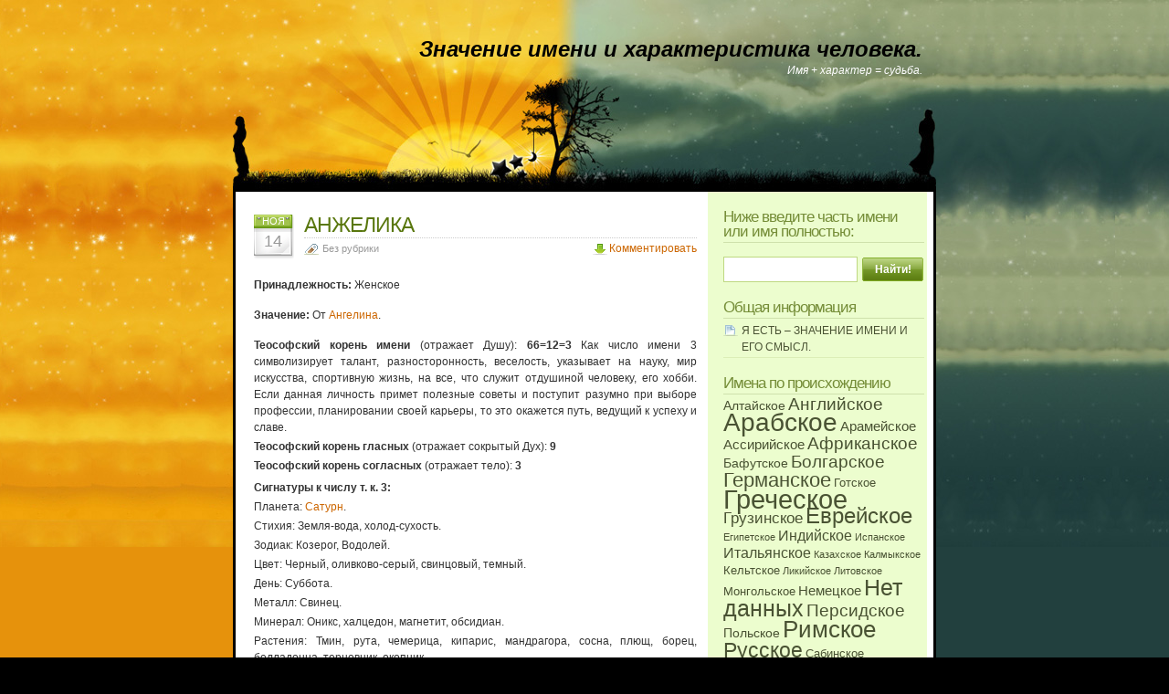

--- FILE ---
content_type: text/html; charset=UTF-8
request_url: http://azesm.ru/2164
body_size: 16766
content:
<!DOCTYPE html PUBLIC "-//W3C//DTD XHTML 1.0 Transitional//EN" "http://www.w3.org/TR/xhtml1/DTD/xhtml1-transitional.dtd">
<html>
<head>
<meta http-equiv="Content-Type" content="text/html; charset=UTF-8" />

<title>Значение имени и характеристика человека.  &raquo; Blog Archive   &raquo; АНЖЕЛИКА</title>
<meta name="description" content="Значение имени - ключ к характеру и судьбе человека.">
<meta name="keywords" content="значение имени, имя, характер, судьба, смыл имен, толкование имен, характер имени"> 


<link rel="stylesheet" href="http://azesm.ru/wp-content/themes/dreamplace/style.css" type="text/css" media="all" />
<link rel="stylesheet" href="http://azesm.ru/wp-content/themes/dreamplace/print.css" type="text/css" media="print" />
<link rel="alternate" type="application/rss+xml" title="Значение имени и характеристика человека. RSS Feed" href="http://azesm.ru/feed" />


    </head>
<body>
<table border="0" width="100%" cellpadding="0" cellspacing="0">
<tr>
    <td id="asd">&nbsp;</td>
    <td id="qw">
<div id="page">
  <div id="header">
    <div id="headerimg">
      <h1><a href="http://azesm.ru/">Значение имени и характеристика человека.</a></h1>
      <div class="description">Имя + характер = судьба.</div>
    </div>
  </div>
  <!--/header -->
<div id="con_pad">
  <div id="content">
  
    
    <div class="post" id="post-2164">
      <div class="post-date"><span class="post-month">Ноя</span> <span class="post-day">14</span></div>
      <div class="post-title">
      <h2><a href="http://azesm.ru/2164" rel="bookmark" title="Постоянная ссылка на: АНЖЕЛИКА">АНЖЕЛИКА</a></h2>
        <span class="post-cat">Без рубрики</span> <span class="mini-add-comment"><a href="#respond">Комментировать</a></span>
      </div>
      <div class="entry">
        <p align="justify" class="maintext">
<p align="justify" class="maintext">
<p class="maintext" align="justify"></p>
<p align="justify" class="maintext"><b>Принадлежность: </b>Женское  </p>
<p align="justify" class="maintext">
</p>
<p align="justify" class="maintext">
<p align="justify" class="maintext">
<p align="justify" class="maintext">
<p class="maintext" align="justify"><b>Значение: </b>От <a href="/568" title="К статье: Ангелина">Ангелина</a>. </p>
</p>
<p align="justify" class="maintext">
<p align="justify" class="maintext">
<p align="justify" class="maintext">
<p class="maintext" align="justify"><b>Теософский корень имени </b>(отражает Душу): <b>66=12=3</b> Как число имени 3 символизирует талант, разносторонность, веселость, указывает на науку, мир искусства, спортивную жизнь, на все, что служит отдушиной человеку, его хобби. Если данная личность примет полезные советы и поступит разумно при выборе профессии, планировании своей карьеры, то это окажется путь, ведущий к успеху и славе.  </p>
<p align="justify" class="maintext"><b>Теософский корень гласных </b>(отражает сокрытый Дух): <b>9 </b>  </p>
<p align="justify" class="maintext"><b>Теософский корень согласных </b>(отражает тело): <b>3 </b>  </p>
<p align="justify" class="maintext">
<p align="justify" class="maintext"><b>Сигнатуры к числу т. к. 3: </b>
<p class="maintext" align="justify">Планета: <a href="/1022" title="К статье: Сатурн">Сатурн</a>.  </p>
<p class="maintext" align="justify">Стихия: Земля-вода, холод-сухость.  </p>
<p class="maintext" align="justify">Зодиак: Козерог, Водолей.  </p>
<p class="maintext" align="justify">Цвет: Черный, оливково-серый, свинцовый, темный.  </p>
<p class="maintext" align="justify">День: Суббота.  </p>
<p class="maintext" align="justify">Металл: Свинец.  </p>
<p class="maintext" align="justify">Минерал: Оникс, халцедон, магнетит, обсидиан.  </p>
<p class="maintext" align="justify">Растения: Тмин, рута, чемерица, кипарис, мандрагора, сосна, плющ, борец, белладонна, терновник, окопник.  </p>
<p class="maintext" align="justify">Звери: Удод, крот, верблюд, осел, черепаха, муравьи.  </p>
</p>
<p align="justify" class="maintext">
<p align="justify" class="maintext"><b>Имя как фраза: </b>
<p class="maintext" align="justify">А Аз (Я, Мне, Себе, Себя)
<p class="maintext" align="justify">Н Наш (Наше, Ваше)
<p class="maintext" align="justify">Ж Живите
<p class="maintext" align="justify">Е Еси (Есть, Быть, Существовать)
<p class="maintext" align="justify">Л Люди
<p class="maintext" align="justify">И И (Объединение, Соединять, Союз, ЕДИНСТВО, Едино, Воедино, &laquo;Вместе с&raquo;)
<p class="maintext" align="justify">К Како
<p class="maintext" align="justify">А Аз (Я, Мне, Себе, Себя)</p>
<p>Пояснения можно найти здесь: &laquo;<a href="../Ts.htm" target="_blank">Тайна Слова</a>&raquo;  </p>
<p align="justify" class="maintext">
<p align="justify" class="maintext"><b>Интерпретация значения букв имени: </b>
<p class="maintext" align="justify">А &#8211; символ начала и желание что-то начать и осуществить, жажда физического и духовного комфорта.
<p class="maintext" align="justify">Н &#8211; знак протеста, внутренняя сила не принимать все подряд, без разбора, острый критический ум, интерес к здоровью. Усердный работник, но не переносит &laquo;мартышкиного труда&raquo;.
<p class="maintext" align="justify">Ж &#8211; содержательный, не всем открываемый внутренний мир, желание как импульс к действию.
<p class="maintext" align="justify">Е &#8211; потребность к самовыражению, обмену идеями, склонность выступать в роли посредника, проницательность благодаря умению входить в мир тайных сил. Возможна болтливость.
<p class="maintext" align="justify">Л &#8211; тонкое восприятие красоты, артистические (художественные) таланты, стремление поделиться знаниями и ощущениями с партнером. Предупреждение своему владельцу не тратить жизнь впустую, найти свое истинное назначение.
<p class="maintext" align="justify">И &#8211; тонкая духовность, чувствительность, доброта, миролюбие. Внешне человек показывает практичность как ширму для сокрытия романтической мягкой натуры.
<p class="maintext" align="justify">К &#8211; выносливость, происходящая от силы духа, умение хранить секреты, проницательность, жизненное кредо &laquo;все или ничего&raquo;.
<p class="maintext" align="justify">А &#8211; символ начала и желание что-то начать и осуществить, жажда физического и духовного комфорта.<br />Интерпретация букв предоставлена Величко Ф. К., статья: &laquo;Что в имени тебе моем?&raquo;.</p>
</p>
<p align="justify" class="maintext">
        Метки: <a href="http://azesm.ru/mt/net_dannyh" rel="tag">Нет данных</a><br/>
                
        <br/><br/>
      </div>        

        
<!-- You can start editing here. -->


   
        <!-- If comments are open, but there are no comments. -->

     


<h3 id="respond">Оставить отзыв</h3>

<p>Вы должны быть <a href="http://azesm.ru/wp-login.php?redirect_to=http%3A%2F%2Fazesm.ru%2F2164">авторизованы</a>, чтобы иметь возможность отправить комментарий.</p>

        
            
    </div><!--/post -->

  </div><!--/content -->

<div id="sidebar">
<ul>

  <li id="search-4" class="widget widget_search"><h2 class="sidebartitle">Ниже введите часть имени или имя полностью:</h2><form method="get" id="searchform" action="http://azesm.ru/">
<div><input type="text" value="" name="s" id="s" />
<input type="submit" id="searchsubmit" value="Найти!" />
</div>
</form>
</li><li id="pages-4" class="widget widget_pages"><h2 class="sidebartitle">Общая информация</h2>		<ul>
			<li class="page_item page-item-1"><a href="http://azesm.ru/" title="Я ЕСТЬ &#8211; ЗНАЧЕНИЕ ИМЕНИ И ЕГО СМЫСЛ.">Я ЕСТЬ &#8211; ЗНАЧЕНИЕ ИМЕНИ И ЕГО СМЫСЛ.</a></li>
		</ul>
		</li><li id="tag_cloud-4" class="widget widget_tag_cloud"><h2 class="sidebartitle">Имена по происхождению</h2><div><a href='http://azesm.ru/mt/altayiskoe' class='tag-link-1' title='5 тем' style='font-size: 10.408602150538pt;'>Алтайское</a>
<a href='http://azesm.ru/mt/angliyiskoe' class='tag-link-2' title='37 тем' style='font-size: 14.4229390681pt;'>Английское</a>
<a href='http://azesm.ru/mt/arabskoe' class='tag-link-3' title='737 тем' style='font-size: 20.89605734767pt;'>Арабское</a>
<a href='http://azesm.ru/mt/arameyiskoe' class='tag-link-4' title='7 тем' style='font-size: 11.010752688172pt;'>Арамейское</a>
<a href='http://azesm.ru/mt/assiriyiskoe' class='tag-link-5' title='7 тем' style='font-size: 11.010752688172pt;'>Ассирийское</a>
<a href='http://azesm.ru/mt/afrikanskoe' class='tag-link-6' title='29 тем' style='font-size: 13.921146953405pt;'>Африканское</a>
<a href='http://azesm.ru/mt/bafutskoe' class='tag-link-7' title='5 тем' style='font-size: 10.408602150538pt;'>Бафутское</a>
<a href='http://azesm.ru/mt/bolgarskoe' class='tag-link-8' title='38 тем' style='font-size: 14.47311827957pt;'>Болгарское</a>
<a href='http://azesm.ru/mt/germanskoe' class='tag-link-9' title='113 тем' style='font-size: 16.831541218638pt;'>Германское</a>
<a href='http://azesm.ru/mt/gotskoe' class='tag-link-10' title='4 темы' style='font-size: 10.007168458781pt;'>Готское</a>
<a href='http://azesm.ru/mt/grecheskoe' class='tag-link-11' title='1,226 тем' style='font-size: 22pt;'>Греческое</a>
<a href='http://azesm.ru/mt/gruzinskoe' class='tag-link-12' title='17 тем' style='font-size: 12.817204301075pt;'>Грузинское</a>
<a href='http://azesm.ru/mt/evreyiskoe' class='tag-link-13' title='198 тем' style='font-size: 18.035842293907pt;'>Еврейское</a>
<a href='http://azesm.ru/mt/egipetskoe' class='tag-link-14' title='1 тема' style='font-size: 8pt;'>Египетское</a>
<a href='http://azesm.ru/mt/indiyiskoe' class='tag-link-15' title='11 тем' style='font-size: 11.913978494624pt;'>Индийское</a>
<a href='http://azesm.ru/mt/ispanskoe' class='tag-link-16' title='1 тема' style='font-size: 8pt;'>Испанское</a>
<a href='http://azesm.ru/mt/ital_yanskoe' class='tag-link-17' title='11 тем' style='font-size: 11.913978494624pt;'>Итальянское</a>
<a href='http://azesm.ru/mt/kazahskoe' class='tag-link-18' title='1 тема' style='font-size: 8pt;'>Казахское</a>
<a href='http://azesm.ru/mt/kalmykskoe' class='tag-link-19' title='1 тема' style='font-size: 8pt;'>Калмыкское</a>
<a href='http://azesm.ru/mt/kel_tskoe' class='tag-link-20' title='4 темы' style='font-size: 10.007168458781pt;'>Кельтское</a>
<a href='http://azesm.ru/mt/likiyiskoe' class='tag-link-21' title='1 тема' style='font-size: 8pt;'>Ликийское</a>
<a href='http://azesm.ru/mt/litovskoe' class='tag-link-22' title='1 тема' style='font-size: 8pt;'>Литовское</a>
<a href='http://azesm.ru/mt/mongol_skoe' class='tag-link-23' title='4 темы' style='font-size: 10.007168458781pt;'>Монгольское</a>
<a href='http://azesm.ru/mt/nemetskoe' class='tag-link-24' title='9 тем' style='font-size: 11.512544802867pt;'>Немецкое</a>
<a href='http://azesm.ru/mt/net_dannyh' class='tag-link-25' title='269 тем' style='font-size: 18.688172043011pt;'>Нет данных</a>
<a href='http://azesm.ru/mt/persidskoe' class='tag-link-26' title='40 тем' style='font-size: 14.573476702509pt;'>Персидское</a>
<a href='http://azesm.ru/mt/pol_skoe' class='tag-link-27' title='6 тем' style='font-size: 10.759856630824pt;'>Польское</a>
<a href='http://azesm.ru/mt/rimskoe' class='tag-link-28' title='354 темы' style='font-size: 19.290322580645pt;'>Римское</a>
<a href='http://azesm.ru/mt/russkoe' class='tag-link-29' title='162 темы' style='font-size: 17.584229390681pt;'>Русское</a>
<a href='http://azesm.ru/mt/sabinskoe' class='tag-link-30' title='3 темы' style='font-size: 9.505376344086pt;'>Сабинское</a>
<a href='http://azesm.ru/mt/serbskoe' class='tag-link-31' title='8 тем' style='font-size: 11.26164874552pt;'>Сербское</a>
<a href='http://azesm.ru/mt/siriyiskoe' class='tag-link-32' title='4 темы' style='font-size: 10.007168458781pt;'>Сирийское</a>
<a href='http://azesm.ru/mt/skandinavskoe' class='tag-link-33' title='14 тем' style='font-size: 12.415770609319pt;'>Скандинавское</a>
<a href='http://azesm.ru/mt/slavyanskoe' class='tag-link-34' title='136 тем' style='font-size: 17.232974910394pt;'>Славянское</a>
<a href='http://azesm.ru/mt/tatarskoe' class='tag-link-35' title='82 темы' style='font-size: 16.129032258065pt;'>Татарское</a>
<a href='http://azesm.ru/mt/turetskoe' class='tag-link-36' title='2 темы' style='font-size: 8.9032258064516pt;'>Турецкое</a>
<a href='http://azesm.ru/mt/tyurkskoe' class='tag-link-37' title='52 темы' style='font-size: 15.125448028674pt;'>Тюркское</a>
<a href='http://azesm.ru/mt/ukrainskoe' class='tag-link-38' title='5 тем' style='font-size: 10.408602150538pt;'>Украинское</a>
<a href='http://azesm.ru/mt/finikiyiskoe' class='tag-link-39' title='7 тем' style='font-size: 11.010752688172pt;'>Финикийское</a>
<a href='http://azesm.ru/mt/frantsuzskoe' class='tag-link-40' title='32 темы' style='font-size: 14.121863799283pt;'>Французское</a>
<a href='http://azesm.ru/mt/hakasskoe' class='tag-link-41' title='3 темы' style='font-size: 9.505376344086pt;'>Хакасское</a>
<a href='http://azesm.ru/mt/haldeyiskoe' class='tag-link-42' title='33 темы' style='font-size: 14.172043010753pt;'>Халдейское</a>
<a href='http://azesm.ru/mt/cheshskoe' class='tag-link-43' title='2 темы' style='font-size: 8.9032258064516pt;'>Чешское</a>
<a href='http://azesm.ru/mt/shotlandskoe' class='tag-link-44' title='1 тема' style='font-size: 8pt;'>Шотландское</a>
<a href='http://azesm.ru/mt/yestonskoe' class='tag-link-45' title='1 тема' style='font-size: 8pt;'>Эстонское</a></div>
</li><br>
 

 </ul>
</div>
<!--/sidebar -->
  </div>
  <div id="footer">
  
    <!--about text start -->
    <div class="footer-about">
            
    </div>
    <!--about text end -->
    
  <hr class="clear" />
  </div><!--/footer -->
  
</div><!--/page -->



<div id="credits">
<div class="alignright">
&copy <a href="/">Значение имни</a> в русской и других культурах.
</div>
</div>

  </td>
    <td id="dsa">&nbsp;</td>
</tr>
</table>


</body>
</html>



--- FILE ---
content_type: text/css
request_url: http://azesm.ru/wp-content/themes/dreamplace/style.css
body_size: 12518
content:
/*
Theme Name: Dreamplace
Theme URI: http://www.nattywp.com
Description: WordPress theme designed by <a href="http://www.nattywp.com">Natty WP</a>.
Version: 1.6
Tags: 2 column, personal page, fixed width, widgets, gravatar support, valid XHTML, valid CSS, orange, right sidebar
Author: Dmitry A
Author URI: http://www.nattywp.com/

    This theme was designed and built by Dmitry Arhipov.
    
    By downloading and using this theme, you agree to the following terms:
    - You may NOT resell this theme
    - A link back to Natty Wp must be retained in the footer (either modified or unmodified)
    - You may use this theme for personal or commercial projects
    - You may modify, translate or distribute
*/

body {
    font: 75%/150% "Trebuchet MS", Tahoma, Arial;
    color: #333333;
    background: #000000;
    margin: 0px;
    padding: 0px 0px 0px;
}
a {
    color: #CC6600;
    text-decoration: none;
}
a:visited {
    color: #CC6633;
    text-decoration: none;
}
a:hover {
    color: #FF6600;
    text-decoration: underline;
}
img {
    border: none;
}
p {
    padding: 0px 0px 3px 0px;
    margin: 0px;
}
p.maintext {
text-indent: 0px; 
margin-top: 0; 
margin-bottom: 0;
/* FONT-SIZE: 18px; */
text-align: justify;
}

#entry p.maintext {
text-indent: 0px; 
margin-top: 0; 
margin-bottom: 0;
/* FONT-SIZE: 18px; */
text-align: justify;
}

h1 {
    margin:0px;
    text-align:right;
    padding-right:15px;
    font-size:24px;
    font: "Trebuchet MS", Tahoma, Arial;
    font-style:italic;
    color: #000000;
}
h1 a, h1 a:visited{
    color: #000000;
    text-decoration: none;
}
h1 a:hover{
    color: #ffffff;
    text-decoration: none;
}
h2 {
    color: #59770e;
    margin: 0px 0px 2px;
    border-bottom: 1px dotted #CCCCCC;
    letter-spacing: -1px;
    font: normal 190%/100% "Trebuchet MS", Tahoma, Arial;
    padding-bottom: 3px;
}
h2 a, h2 a:visited {
    color: #59770e;
    text-decoration: none;
}
h2 a:hover {
    color: #FF6600;
    text-decoration: none;
}
h3 {
    font: normal 140%/100% "Trebuchet MS", Tahoma, Arial;
    color: #758d38;
    margin: 10px 0px 5px;
}
h4 {
    font: normal 130%/100% "Trebuchet MS", Tahoma, Arial;
    color: #758d38;
    margin: 10px 0px 5px;
}
form {
    margin:0px;
    padding:0px;
}
#asd {
    color:#FFFFFF;
    background: #e6920c url(images/bg_lt.jpg) top right repeat-x;
}
#dsa {
    color:#FFFFFF;
    background: #22403e url(images/bg_rt.jpg) top left repeat-x;
}
#qw{
width:770px;
}
#page {
    margin: 0px auto;
    width: 770px;
    background: #FFFFFF url(images/content-bg.gif) repeat-y;
}
/* header area */
#header {
    background: #0FACEA url(images/header.jpg) no-repeat;
    height: 207px;
    border-bottom: 3px solid #000000;
    position: relative;
}
#headerimg {
    position: relative;
    padding: 45px 0px 0px 40px;
    height: 60px;
}
#headerimg .description{
    font-style:italic;
    text-align:right;
    padding:5px 15px 0px 0px;
    color: #ffffff;
    font-size: 12px;
}
#nav {
    list-style: none;
    margin: 0px;
    position: absolute;
    right: 10px;
    bottom: 0px;
}
#nav li {
    float: left;
    margin-left: 5px;
}
#nav .current_page_item a, #nav .current_page_item a:visited{
    color: #000000;
    text-decoration: none;
}
#nav .page_item a{
    color: #ffffff;
    text-decoration: none;
    background: #5c8d0c url(images/nav-button-bg.gif) repeat-x;
    padding: 5px 15px;
    font: bold 14px/100% Arial, Helvetica, sans-serif;
    border-top: 1px solid #E6EED0;
    border-left: 1px solid #AFCD69;
    border-right: 1px solid #AFCD69;
    display: block;
}
#nav .page_item a:hover {
    color: #000000;
}

/* content area */
#con_pad{
    border-left: 3px solid #000000;
    border-right: 3px solid #000000;
    width:764px;
    overflow: hidden;
}
#content {
    padding: 10px 0px 30px 20px;
    float: left;
    width: 485px;
    overflow: hidden;
}
.post {
    clear:both;
    padding-top: 15px;
}
.post-date {
    width: 45px;
    height: 49px;
    float:left;
    background: url(images/date-bg.gif) no-repeat;
}
.post-month {
    font-size: 11px;
    text-transform: uppercase;
    color: #FFFFFF;
    text-align: center;
    display:block;
    line-height: 11px;
    padding-top: 2px;
    margin-left: -3px;
}
.post-day {
    font-size: 18px;
    text-transform: uppercase;
    color: #999999;
    text-align: center;
    display:block;
    line-height: 18px;
    padding-top: 7px;
    margin-left: -3px;
}
.post-title {
    float: left;
    margin-left: 10px;
    width: 430px;
}

.entry {
    clear: both;
    padding-top: 10px;
}
.post-cat {
    background: url(images/mini-category.gif) no-repeat;
    padding-left: 20px;
    float:left;
    font-size: 95%;
    color: #999999;
}
.post-comments {
    background: url(images/mini-comments.gif) no-repeat;
    padding-left: 20px;
    float: right;
    font-size: 95%;
}
.post-calendar {
    background: url(images/mini-calendar.gif) no-repeat;
    padding-left: 20px;
    float: right;
    font-size: 95%;
    color: #999999;
}
.mini-add-comment {
    background: url(images/mini-down-arrow.gif) no-repeat;
    padding-left: 18px;
    float: right;
}
.navigation {
    clear: both;
    padding: 10px 0px;
}
.navigation a, .navigation a:visited {
    color: #59770e;
}
.previous-entries a {
    float: left;
    padding-left: 18px;
    background: url(images/mini-nav-left.gif) no-repeat left center;
}
.next-entries a {
    float: right;
    padding-right: 18px;
    background: url(images/mini-nav-right.gif) no-repeat right center;
}

/* comments area */
#comments, #respond {
    border-bottom: 1px dotted #CCCCCC;
    padding: 10px 0 5px 0;
    clear: both;
}
.commentlist {
    margin: 10px 0px;
    padding-left: 20px;
    line-height: 130%;
}
.commentlist li{
    padding: 5px 10px;
}
.commentlist .alt {
    background: #f1fedb;
}
.commentlist cite {
    font-weight: bold;
    font-style: normal;
    font-size: 120%;
    color: #CC6600;
}
.commentlist cite a, .commentlist cite a:visited {
    color: #CC6600;
}
.commentlist small {
    margin-bottom: 5px;
    display: block;
    font-size: 87%;
}
#commentform {
    margin-top: 10px;
    font: 110% Arial, Helvetica, sans-serif;
}
#commentform p {
    padding: 6px 0px;
    margin: 0px;
}
#commentform label{
    color: #787878;
    font-size: 87%;
}
#commentform input{
    width: 200px;
    background:#f1fedb;
    border: 1px solid #bdd77f;
    padding: 3px;
    margin-top: 3px;
}
#commentform textarea{
    width: 478px;
    height: 115px;
    background:#f1fedb;
    border: 1px solid #bdd77f;
    padding: 2px;
    margin-top: 3px;
}
#commentform textarea:focus, #commentform input[type="text"]:focus {
    background: #ffffff;
}
#commentform #submit{
    background: url(images/btn-bg.gif) no-repeat;
    font: bold 12px Arial, Helvetica, sans-serif;
    color: #FFFFFF;
    border: none;
    float:right;
    width: 144px;
    height: 28px;
    cursor: pointer;
}

/*sidebar */
#sidebar {
    float: right;
    padding: 0px 10px 20px 0px;
    width: 220px;
    color: #666666;
    overflow: hidden;
}
/*sidebar title (h2) */
#sidebar h2, #sidebar .sidebartitle{
    font: normal 140%/100% "Trebuchet MS", Tahoma, Arial;
    color: #758d38;
    margin: 20px 0px 2px;
    border-bottom: 1px solid #CFE1AC;
}
/*sidebar text styles */
#sidebar a, #sidebar a:visited{
    color: #495233;
    text-decoration: none;
}
#sidebar a:hover{
    color: #FF6600;
    text-decoration: none;
}
/*sidebar list level1 */
#sidebar ul {
    margin: 0;
    padding: 0;
}
#sidebar ul li {
    list-style: none;
    margin: 0;
    padding: 0;
    border: none;
}
/*sidebar list level2 */
#sidebar ul li ul {
    padding: 0;
    margin: 0;
}
#sidebar ul li ul li{
    padding: 2px 0 2px 0px;
    border-bottom: 1px solid #dceeb7;
}
/*sidebar list level3 */
#sidebar ul li ul li ul li{
    padding: 1px 0 1px 10px;
    border: none;
}
/*blogroll */
ul.list-blogroll li{
    background: url(images/mini-blogroll.gif) no-repeat !important;
    padding-left: 16px !important;
}
/*category widget */
ul.list-cat li, li.widget_categories li{
    background: url(images/mini-category.gif) no-repeat !important;
    padding-left: 20px !important;
}
/*archives widget */
ul.list-archives li, li.widget_archives li{
    background: url(images/mini-monthly-archive.gif) no-repeat !important;
    padding-left: 20px !important;
}
/*pages widget */
ul.list-page li, li.widget_pages li, li.widget_recent_entries li{
    background: url(images/mini-page.gif) no-repeat !important;
    padding-left: 20px !important;
}
/*sub-pages */
ul.list-page li ul li, li.widget_pages li ul li{
    background: url(images/mini-page-arrow.gif) no-repeat !important;
    padding-left: 10px !important;
}
/*recent comments widget */
li.widget_recent_comments li{
    background: url(images/mini-recent-comments.gif) no-repeat !important;
    padding-left: 20px !important;
}
/*calendar widget */
li.widget_calendar td {
    padding: 1px 7px;
}
/*text widget */
.textwidget {
    padding-top: 5px;
}

/*search form */
#searchform {
    margin: 15px 0 0;
}
#searchform br {
    display: none;
}
#searchform #s {
    border:1px solid #203346;
    width: 135px;
    height: 22px;
    padding: 4px 5px 0px 5px;
    border: 1px solid #bed881;
    background: #fff;
    margin-right: 2px;
    color: #000000;
    font-weight: normal;
}
/* search form button - to specify button only use input[type="submit"] */
#searchform input {
    background: url(images/search-btn-bg.gif) no-repeat;
    border: none;
    width: 67px;
    height: 26px;
    font: bold 12px Arial, Helvetica, sans-serif;
    color: #FFFFFF;
    vertical-align: middle;
}

/* footer area */
#footer {
    clear: both;
    background: #000000;
    color: #ACD7EE;
    font-size: 95%;
    line-height: 130%;
    padding-bottom: 10px;
}
#footer a, #footer a:visited {
    color: #ffffff;
}
#footer h4 {
    font: normal 146%/100% "Trebuchet MS", Tahoma, Arial;
    color: #9cdbfb;
    margin: 10px 0px 5px;
}
.footer-recent-comments {
    width: 240px;
    float: left;
    margin-left: 10px;
}
.footer-recent-comments ul {
    list-style: none;
    margin: 0px;
    padding: 0px;
}
.footer-recent-comments ul li {
    background: url(images/mini-footer-comments.gif) no-repeat;
    padding: 0px 0px 10px 20px;
}
.footer-recent-posts {
    width: 240px;
    float: left;
    margin-left: 10px;
}
.footer-recent-posts strong {
    font-size: 107%;
    line-height: 135%;
    font-weight: bold;
}
.footer-recent-posts ul {
    list-style: none;
    margin: 0px;
    padding: 0px;
    font-size: 92%;
    line-height: 110%;
}
.footer-recent-posts ul li {
    background: url(images/mini-footer-post.gif) no-repeat;
    padding: 0px 0px 10px 20px;
}
.footer-about {
    width: 220px;
    float: right;
    padding-right: 10px;
    padding-left: 10px;
    background: #000000;
}
/* credits */
#credits {
    margin: 0px auto;
    width: 770px;
    color: #000000;
    font-size: 85%;
    line-height: 120%;
    height:100px;
    background:url(images/bottom.jpg);
}
#credits a, #credit a:visited {
    color: #000000;
}
.rss {
    background: url(images/mini-rss.gif) no-repeat left center;
    padding-left: 18px;
    padding-bottom: 2px;
    margin-left: 8px;
}
.loginout {
    background: url(images/mini-loginout.gif) no-repeat left center;
    padding-left: 18px;
    padding-bottom: 2px;
    margin-left: 8px;
}

/* alignments */
.center {
    text-align: center;
}
img.center, img[align="center"] {
    display: block;
    margin-left: auto;
    margin-right: auto;
}
.alignleft {
    float: left;
}
img.alignleft, img[align="left"] {
    float:left;
    margin: 2px 10px 5px 0px;
}
.alignright {
    float: right;
    padding-top:3px;
    padding-right:13px;
}
img.alignright, img[align="right"] {
    float:right;
    margin: 2px 0px 5px 10px;
}
.clear {
    clear:both;
}
hr.clear {
    clear:both;
    visibility: hidden;
    margin: 0px;
    padding: 0px;
}

/* WP 2.6 FIX */
.aligncenter {
    display: block;
    margin-left: auto;
    margin-right: auto;
}

.alignleft {
    float: left;
}

.alignright {
    float: right;
}

.wp-caption {
    border: 1px solid #ddd;
    text-align: center;
    background-color: #f3f3f3;
    padding-top: 4px;
    margin: 10px;
    -moz-border-radius: 3px;
    -khtml-border-radius: 3px;
    -webkit-border-radius: 3px;
    border-radius: 3px;
}

.wp-caption img {
    margin: 0;
    padding: 0;
    border: 0 none;
}

.wp-caption-dd {
    font-size: 11px;
    line-height: 17px;
    padding: 0 4px 5px;
    margin: 0;
}
